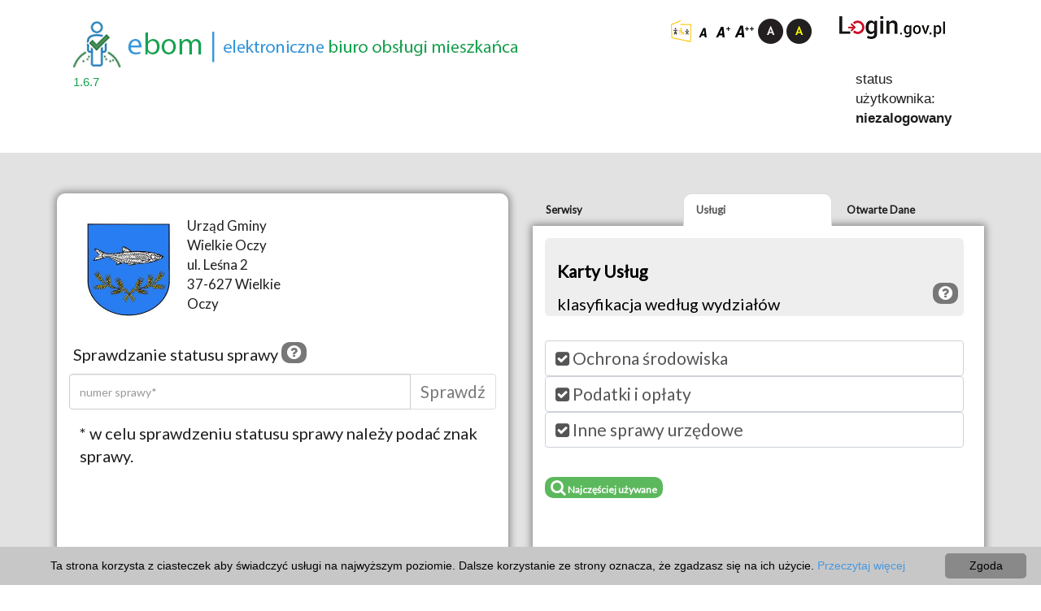

--- FILE ---
content_type: text/html;charset=UTF-8
request_url: https://ebom.wielkieoczy.info.pl/;jsessionid=1BB19B54573F0FDBBE29EE88A4A557F2
body_size: 49761
content:





<!DOCTYPE html>
<html lang="pl-PL">
<head>
    <style>
        .center-block {
            display: block;
            margin-right: auto;
            margin-left: auto;
        }
    </style>
    
        <!-- Global site tag (gtag.js) - Google Analytics -->
        <script async
                src="https://www.googletagmanager.com/gtag/js?id=UA-139851018-4"></script>
        <script>
            window.dataLayer = window.dataLayer || [];

            function gtag() {
                dataLayer.push(arguments);
            }

            gtag('js', new Date());

            gtag('config', 'UA-139851018-4');
        </script>


        <!-- Google Analytics -->
        <script>
            (function (i, s, o, g, r, a, m) {
                i['GoogleAnalyticsObject'] = r;
                i[r] = i[r] || function () {
                    (i[r].q = i[r].q || []).push(arguments)
                }, i[r].l = 1 * new Date();
                a = s.createElement(o),
                    m = s.getElementsByTagName(o)[0];
                a.async = 1;
                a.src = g;
                m.parentNode.insertBefore(a, m)
            })(window, document, 'script', 'https://www.google-analytics.com/analytics.js', 'ga');

            ga('create', 'UA-139851018-4', 'auto');
            ga('send', 'pageview');
        </script>
        <!-- End Google Analytics -->
    


    <script async
            src="https://www.googletagmanager.com/gtag/js?id=UA-25407603-18"></script>
    <script>
        window.dataLayer = window.dataLayer || [];

        function gtag() {
            dataLayer.push(arguments);
        }

        gtag('js', new Date());

        gtag('config', 'UA-25407603-18');
    </script>


    <!-- Meta, title, CSS, favicons, etc. -->
    <meta charset="utf-8">
    <meta http-equiv="X-UA-Compatible" content="IE=edge">
    <meta name="viewport" content="width=device-width, initial-scale=1">


    <title>ebom | Urząd Gminy Wielkie Oczy</title>

    <!-- Font Awesome -->
    <link
            href='/resources/styles/error_site/font-awesome/css/font-awesome.min.css'
            rel="stylesheet">

    <link
            href='/resources/styles/error_site/bootstrap/dist/css/bootstrap.min.css'
            rel="stylesheet">
    <link rel="stylesheet"
          href='/resources/styles/style.css'/>
    <link rel="stylesheet"
          href='/resources/styles/styleMain.css'/>


    <!-- switch case do rozmiaru czcionki -->
    
        
        
        
            <link rel="stylesheet"
                  href="/resources/styles/stylBigger.css"/>
        
    

    

    


    <link rel="stylesheet" type="text/css" href="https://fonts.googleapis.com/css?family=Lato&Josefin+Sans">

    <link rel="stylesheet" type="text/css"
          href='/resources/styles/font/css/fontello.css'/>
    <link href='https://fonts.googleapis.com/css?family=Niconne'
          rel='stylesheet' type='text/css'>
    <script
            src='/resources/js/error_site/jquery/dist/jquery.min.js'></script>
    <script
            src='/resources/js/error_site/bootstrap/dist/js/bootstrap.min.js'></script>
    <script src='/resources/js/style.js'></script>


    <style>
        .page-101-kafelek-150{background-color: #f4f4f4}
.page-101-kafelek-150:hover{background-color: #e2e2e2}
.page-101-kafelek-155{background-color: #f4f4f4}
.page-101-kafelek-155:hover{background-color: #e2e2e2}
.page-101-kafelek-151{background-color: #f4f4f4}
.page-101-kafelek-151:hover{background-color: #e2e2e2}
.page-101-kafelek-152{background-color: #f4f4f4}
.page-101-kafelek-152:hover{background-color: #e2e2e2}
.page-101-kafelek-153{background-color: #f4f4f4}
.page-101-kafelek-153:hover{background-color: #e2e2e2}
.page-101-kafelek-154{background-color: #f4f4f4}
.page-101-kafelek-154:hover{background-color: #e2e2e2}
.page-102-kafelek-156{background-color: #f4f4f4}
.page-102-kafelek-156:hover{background-color: #e2e2e2}
.page-102-kafelek-251{background-color: #f4f4f4}
.page-102-kafelek-251:hover{background-color: #e2e2e2}
.page-102-kafelek-157{background-color: #f4f4f4}
.page-102-kafelek-157:hover{background-color: #e2e2e2}
.page-102-kafelek-400{background-color: #f4f4f4}
.page-102-kafelek-400:hover{background-color: #e2e2e2}
.page-103-listTitle-158{background-color: #e2e2e2}
.page-103-listItem-158{background-color: #ffffff}
.page-103-listItem-158:hover{background-color:#f7f7f7!important;}
.page-103-listTitle-159{background-color: #e2e2e2}
.page-103-listItem-159{background-color: #ffffff}
.page-103-listItem-159:hover{background-color:#f7f7f7!important;}
.page-103-listTitle-250{background-color: #e2e2e2}
.page-103-listItem-250{background-color: #ffffff}
.page-103-listItem-250:hover{background-color:#f7f7f7!important;}

    </style>

</head>
<body style="background-image: url(/resources/images/graphic/background.jpg);">

<div class="header-white contrastDark">
    <div class="container">


        <div class="site-header">
            <div class="row">
                <div class="col-md-8 title">


                    <p>
                        <a href="/"><img alt="banner" class="imgMarginTopMQ banner"
                                                            src='/img/bannerUrzedu_62f0898a03.png'></a><br><a
                            class="version">1.6.7</a>
                    </p>
                    <p>
                        <b></b>
                    </p>
                </div>


                <div class="col-md-4">
                    
                        
                            <a href='/accessibility'><img class="accessibility"
                                                                           alt="Deklaracja Dostępności"
                                                                           title="Deklaracja Dostępności" width="25"
                                                                           height="27"
                                                                           src='/resources/images/wcag20/dostepnosc.png'></a>
                        
                    

                    <div class="col-md-6">


                        <a href='/wyglad?czcionka=1 '> 
                            <img alt="czcionka standardowa" class="imgMarginTopMQ"
                                 src='/resources/images/wcag20/fontDefault.png'>
                         
                        </a> <a href='/wyglad?czcionka=2 '> 
                        <img alt="czcionka większa" class="imgMarginTopMQ"
                             src='/resources/images/wcag20/fontBigger.png'>
                     
                    </a> <a href='/wyglad?czcionka=3 '> 
                        <img alt="czcionka duża" class="imgMarginTopMQ"
                             src='/resources/images/wcag20/fontBig.png'>
                     
                    </a>
                        
                            <a href='/wyglad?kontrast=1 '> <img alt="normalny kontrast"
                                                                                 class="imgMarginTopMQ"
                                                                                 src='/resources/images/wcag20/blackWhite.png'/>
                            </a>

                        
                        

                        
                            <a href='/wyglad?kontrast=3 '> <img alt="kontrast"
                                                                                 class="imgMarginTopMQ"
                                                                                 src='/resources/images/wcag20/contrast1.png'/>
                            </a>
                        
                        

                    </div>

                    <div class="col-md-6" id="zegar">

                        
                            <div class="small-red half">
                                <div class="profil">
                                    

                                    
                                        <a href='/logowaniePlId'>
                                            <img
                                                    class="profil-normal" alt="zaloguj"
                                                    src='/resources/images/graphic/logoLogin.png'>
                                            <img class="profil-hover" alt="zaloguj"
                                                 src='/resources/images/graphic/logoLogin.png'>
                                        </a>
                                    

                                </div>
                            </div>
                        


                        


                        <br>
                        
                        
                        <br>
                        <p class="login">
                            
                            status użytkownika:<br>
                            <strong>niezalogowany</strong>
                        </p>
                    </div>
                </div>
                


            </div>
        </div>

    </div>
</div>


<div class="container contrastDark">


    <div class="row">
        <div class="col-md-6 col-sm-6 col-xs-12">
            <div class="red-square">

                
                
                    <div class="small-red half">
                        <div class="dane">


                            <table>
                                <tr>
                                    <td>

                                        
                                            <img alt="logo" style="width:120px;height:126px;" class="imgMarginTopMQ"
                                                 src='/img/logoUrzedu_6fb578463b.jpg'/>
                                        

                                    </td>
                                    <td><p class="ukrywanie">__</p></td>

                                    <td><p class="login"> Urząd Gminy Wielkie Oczy<br /> ul. Leśna 2<br /> 37-627 Wielkie Oczy</p></td>
                                </tr>
                            </table>


                        </div>
                    </div>
                
                
                
                    <script src='/resources/js/checkbuttonsearch.js'></script>
                    <div class="small-red full">
                        <form method="post" id="statusSprawyForm" class="statusForm"
                              action="/status_sprawy">
                            <div class="status">
                                Sprawdzanie statusu sprawy <a class="badge progress-bar-default"
                                                              style="margin-top: -10px;"
                                                              title="Instrukcja Użytkownika / Pomoc"
                                                              href=""
                                                              target="_blank">
                                <span class="fa fa-question-circle zoom"></span></a>
                            </div>
                            <div class="input-group">
                                <input type="text" placeholder="numer sprawy*" class="form-control" id="numerSprawy"
                                       name="numerSprawy">
                                <span class="input-group-btn">
							<button style="z-index: 0;" id="statusSprawyButton" type="submit"
                                    class="click-search btn btn-default">Sprawdź</button>
							</span>
                            </div>


                        </form>
                        <div class="textstatus2">* w celu sprawdzeniu statusu
                            sprawy należy podać znak sprawy.
                        </div>
                    </div>
                


                
                


    
    
    <div class="small-red full">


        <!-- Informacje dla pojedynczej sprawy z warunkiem samego dokumentu-->

        


        <!-- Informacje dla pojedynczej sprawy -->
        


    </div>


    <!-- Informacje dla wielu spraw -->
    
</div>
</div>


<div class="col-lg-6 col-md-6 col-sm-6 col-xs-12">
    <ul class="nav nav-tabs">
        <li class="tab-white"><a href="#home" id="tab_home"
                                 style="border-top-left-radius: 10px; border-top-right-radius: 10px;">Serwisy</a></li>


        <li class="tab-white active"><a id="tab_uslugi" href="#menu1"
                                        style="border-top-left-radius: 10px; border-top-right-radius: 10px;">Usługi</a>
        </li>


        
            <li class="tab-white"><a id="tab_public" href="#menu2"
                                     style="border-top-left-radius: 10px; border-top-right-radius: 10px;">Otwarte
                Dane</a>
            </li>
        


    </ul>
    <div class="white-square">


        <div class="tab-content">
            <div id="home" class="tab-pane fade in">
                <div id="dmSlider" class="carousel slide " data-interval="false"
                     data-ride="carousel">
                    <div class="carousel-inner">

                        
                            
                        
                            
                                <div
                                        class="item active">
                                    <div
                                            style="color: black; height: 450px; overflow-y: auto; padding-right: 10px;">
                                        
                                            <a target="_blank"
                                               href='https://www.wielkieoczy.info.pl'
                                               onmouseover="document.getElementById('img-101-150').src='
                                                   /img/imgKafelek2_cb563c1f01.png';"
                                               onmouseout="document.getElementById('img-101-150').src='
                                                   /img/imgKafel1_819ba858aa.png';"
                                               onclick="ga('send', 'event', 'kafel', 'kliknięcie', 'strona podmiotowa urzędu');logOperacja('KAFLE', 'CLICK', 'strona podmiotowa urzędu');">
                                                <div class="col-lg-6 col-md-6 col-sm-6 col-xs-6">
                                                    <div
                                                            class="kafelekAdmin page-101-kafelek-150"
                                                            title="strona podmiotowa">
                                                        <img id="img-101-150"
                                                             class="imgKafelek"
                                                             src='/img/imgKafel1_819ba858aa.png'
                                                             onmouseover="this.src='/img/imgKafelek2_cb563c1f01.png'"
                                                             onmouseout="this.src='/img/imgKafel1_819ba858aa.png'"
                                                             alt="kafelek"/> <br>strona podmiotowa urzędu
                                                    </div>
                                                </div>
                                            </a>


                                        
                                            <a target="_blank"
                                               href='http://enaleznosci.wielkieoczy.info.pl/rejestracjaEpuap'
                                               onmouseover="document.getElementById('img-101-155').src='
                                                   /img/imgKafelek2_3715e5b16f.png';"
                                               onmouseout="document.getElementById('img-101-155').src='
                                                   /img/imgKafel1_7c9a0121f6.png';"
                                               onclick="ga('send', 'event', 'kafel', 'kliknięcie', 'Rejestracja użytkownika eBOM');logOperacja('KAFLE', 'CLICK', 'Rejestracja użytkownika eBOM');">
                                                <div class="col-lg-6 col-md-6 col-sm-6 col-xs-6">
                                                    <div
                                                            class="kafelekAdmin page-101-kafelek-155"
                                                            title="Rejestracja użytkownika eBOM">
                                                        <img id="img-101-155"
                                                             class="imgKafelek"
                                                             src='/img/imgKafel1_7c9a0121f6.png'
                                                             onmouseover="this.src='/img/imgKafelek2_3715e5b16f.png'"
                                                             onmouseout="this.src='/img/imgKafel1_7c9a0121f6.png'"
                                                             alt="kafelek"/> <br>Rejestracja użytkownika eBOM
                                                    </div>
                                                </div>
                                            </a>


                                        
                                            <a target="_blank"
                                               href='http://bip.wielkieoczy.pl/'
                                               onmouseover="document.getElementById('img-101-151').src='
                                                   /img/imgKafelek2_7bbfb3df63.png';"
                                               onmouseout="document.getElementById('img-101-151').src='
                                                   /img/imgKafel1_8a847263f9.png';"
                                               onclick="ga('send', 'event', 'kafel', 'kliknięcie', 'biuletyn informacji publicznej');logOperacja('KAFLE', 'CLICK', 'biuletyn informacji publicznej');">
                                                <div class="col-lg-6 col-md-6 col-sm-6 col-xs-6">
                                                    <div
                                                            class="kafelekAdmin page-101-kafelek-151"
                                                            title="biuletyn informacji publicznej">
                                                        <img id="img-101-151"
                                                             class="imgKafelek"
                                                             src='/img/imgKafel1_8a847263f9.png'
                                                             onmouseover="this.src='/img/imgKafelek2_7bbfb3df63.png'"
                                                             onmouseout="this.src='/img/imgKafel1_8a847263f9.png'"
                                                             alt="kafelek"/> <br>biuletyn informacji publicznej
                                                    </div>
                                                </div>
                                            </a>


                                        
                                            <a target="_blank"
                                               href='https://epuap.gov.pl/wps/myportal/aplikacje/skrzynka'
                                               onmouseover="document.getElementById('img-101-152').src='
                                                   /img/imgKafelek2_1a6136c65d.png';"
                                               onmouseout="document.getElementById('img-101-152').src='
                                                   /img/imgKafel1_4d4a4d139b.png';"
                                               onclick="ga('send', 'event', 'kafel', 'kliknięcie', 'elektroniczna Platforma Usług Administracji Publicznej');logOperacja('KAFLE', 'CLICK', 'elektroniczna Platforma Usług Administracji Publicznej');">
                                                <div class="col-lg-6 col-md-6 col-sm-6 col-xs-6">
                                                    <div
                                                            class="kafelekAdmin page-101-kafelek-152"
                                                            title="elektroniczna Platforma Usług Administracji Publicznej">
                                                        <img id="img-101-152"
                                                             class="imgKafelek"
                                                             src='/img/imgKafel1_4d4a4d139b.png'
                                                             onmouseover="this.src='/img/imgKafelek2_1a6136c65d.png'"
                                                             onmouseout="this.src='/img/imgKafel1_4d4a4d139b.png'"
                                                             alt="kafelek"/> <br>elektroniczna Platforma Usług Administracji Publicznej
                                                    </div>
                                                </div>
                                            </a>


                                        
                                            <a target="_blank"
                                               href='https://pseap.podkarpackie.pl/urzedy/59b8e37404afaf35d0fac3f3/informacje'
                                               onmouseover="document.getElementById('img-101-153').src='
                                                   /img/imgKafelek2_73e9a738bb.png';"
                                               onmouseout="document.getElementById('img-101-153').src='
                                                   /img/imgKafel1_05d9eabc78.png';"
                                               onclick="ga('send', 'event', 'kafel', 'kliknięcie', 'PSeAP Podkarpacki System e-Administracji Publicznej');logOperacja('KAFLE', 'CLICK', 'PSeAP Podkarpacki System e-Administracji Publicznej');">
                                                <div class="col-lg-6 col-md-6 col-sm-6 col-xs-6">
                                                    <div
                                                            class="kafelekAdmin page-101-kafelek-153"
                                                            title="PSeAP Podkarpacki System e-Administracji Publicznej">
                                                        <img id="img-101-153"
                                                             class="imgKafelek"
                                                             src='/img/imgKafel1_05d9eabc78.png'
                                                             onmouseover="this.src='/img/imgKafelek2_73e9a738bb.png'"
                                                             onmouseout="this.src='/img/imgKafel1_05d9eabc78.png'"
                                                             alt="kafelek"/> <br>PSeAP Podkarpacki System e-Administracji Publicznej
                                                    </div>
                                                </div>
                                            </a>


                                        
                                            <a target="_blank"
                                               href='https://enaleznosci.wielkieoczy.info.pl/'
                                               onmouseover="document.getElementById('img-101-154').src='
                                                   /img/imgKafelek2_9136600271.png';"
                                               onmouseout="document.getElementById('img-101-154').src='
                                                   /img/imgKafel1_c5d87b77da.png';"
                                               onclick="ga('send', 'event', 'kafel', 'kliknięcie', 'portal podatkowy (eNależności)');logOperacja('KAFLE', 'CLICK', 'portal podatkowy (eNależności)');">
                                                <div class="col-lg-6 col-md-6 col-sm-6 col-xs-6">
                                                    <div
                                                            class="kafelekAdmin page-101-kafelek-154"
                                                            title="portal podatkowy Gminy Wielkie Oczy z możliwością dokonywania płatności elektronicznych">
                                                        <img id="img-101-154"
                                                             class="imgKafelek"
                                                             src='/img/imgKafel1_c5d87b77da.png'
                                                             onmouseover="this.src='/img/imgKafelek2_9136600271.png'"
                                                             onmouseout="this.src='/img/imgKafel1_c5d87b77da.png'"
                                                             alt="kafelek"/> <br>portal podatkowy (eNależności)
                                                    </div>
                                                </div>
                                            </a>


                                        
                                        <!-- LISTA_wcześniejsze jej miejsce -->


                                    </div>
                                </div>

                            
                        
                            
                                <div
                                        class="item ">
                                    <div
                                            style="color: black; height: 450px; overflow-y: auto; padding-right: 10px;">
                                        
                                            <a target="_blank"
                                               href='https://obywatel.gov.pl'
                                               onmouseover="document.getElementById('img-102-156').src='
                                                   /img/imgKafelek2_26a1307b14.png';"
                                               onmouseout="document.getElementById('img-102-156').src='
                                                   /img/imgKafel1_e181793f6a.png';"
                                               onclick="ga('send', 'event', 'kafel', 'kliknięcie', 'OBYWATEL.GOV.PL');logOperacja('KAFLE', 'CLICK', 'OBYWATEL.GOV.PL');">
                                                <div class="col-lg-6 col-md-6 col-sm-6 col-xs-6">
                                                    <div
                                                            class="kafelekAdmin page-102-kafelek-156"
                                                            title="OBYWATEL.GOV.PL to dobre źródło informacji o usługach, które państwo świadczy dla Ciebie">
                                                        <img id="img-102-156"
                                                             class="imgKafelek"
                                                             src='/img/imgKafel1_e181793f6a.png'
                                                             onmouseover="this.src='/img/imgKafelek2_26a1307b14.png'"
                                                             onmouseout="this.src='/img/imgKafel1_e181793f6a.png'"
                                                             alt="kafelek"/> <br>OBYWATEL.GOV.PL
                                                    </div>
                                                </div>
                                            </a>


                                        
                                            <a target="_blank"
                                               href='https://pz.gov.pl/pz/index'
                                               onmouseover="document.getElementById('img-102-251').src='
                                                   /img/imgKafelek2_c4de6793f4.jpg';"
                                               onmouseout="document.getElementById('img-102-251').src='
                                                   /img/imgKafel1_71c4e7169f.jpg';"
                                               onclick="ga('send', 'event', 'kafel', 'kliknięcie', 'Profil Zaufany');logOperacja('KAFLE', 'CLICK', 'Profil Zaufany');">
                                                <div class="col-lg-6 col-md-6 col-sm-6 col-xs-6">
                                                    <div
                                                            class="kafelekAdmin page-102-kafelek-251"
                                                            title="Profil Zaufany">
                                                        <img id="img-102-251"
                                                             class="imgKafelek"
                                                             src='/img/imgKafel1_71c4e7169f.jpg'
                                                             onmouseover="this.src='/img/imgKafelek2_c4de6793f4.jpg'"
                                                             onmouseout="this.src='/img/imgKafel1_71c4e7169f.jpg'"
                                                             alt="kafelek"/> <br>Profil Zaufany
                                                    </div>
                                                </div>
                                            </a>


                                        
                                            <a target="_blank"
                                               href='https://www.zus.pl/portal/logowanie.npi'
                                               onmouseover="document.getElementById('img-102-157').src='
                                                   /img/imgKafelek2_e8bff722f0.png';"
                                               onmouseout="document.getElementById('img-102-157').src='
                                                   /img/imgKafel1_9a90e40c82.png';"
                                               onclick="ga('send', 'event', 'kafel', 'kliknięcie', 'platforma usług elektronicznych ZUS (PUE)');logOperacja('KAFLE', 'CLICK', 'platforma usług elektronicznych ZUS (PUE)');">
                                                <div class="col-lg-6 col-md-6 col-sm-6 col-xs-6">
                                                    <div
                                                            class="kafelekAdmin page-102-kafelek-157"
                                                            title="platforma usług elektronicznych ZUS (PUE)">
                                                        <img id="img-102-157"
                                                             class="imgKafelek"
                                                             src='/img/imgKafel1_9a90e40c82.png'
                                                             onmouseover="this.src='/img/imgKafelek2_e8bff722f0.png'"
                                                             onmouseout="this.src='/img/imgKafel1_9a90e40c82.png'"
                                                             alt="kafelek"/> <br>platforma usług elektronicznych ZUS (PUE)
                                                    </div>
                                                </div>
                                            </a>


                                        
                                            <a target="_blank"
                                               href='http://enaleznosci.wielkieoczy.info.pl/spr/logowanie'
                                               onmouseover="document.getElementById('img-102-400').src='
                                                   /img/imgKafelek2_9e9bbefca0.png';"
                                               onmouseout="document.getElementById('img-102-400').src='
                                                   /img/imgKafel1_259b77bd8f.png';"
                                               onclick="ga('send', 'event', 'kafel', 'kliknięcie', 'eSprawozdawczość');logOperacja('KAFLE', 'CLICK', 'eSprawozdawczość');">
                                                <div class="col-lg-6 col-md-6 col-sm-6 col-xs-6">
                                                    <div
                                                            class="kafelekAdmin page-102-kafelek-400"
                                                            title="eSprawozdawczość">
                                                        <img id="img-102-400"
                                                             class="imgKafelek"
                                                             src='/img/imgKafel1_259b77bd8f.png'
                                                             onmouseover="this.src='/img/imgKafelek2_9e9bbefca0.png'"
                                                             onmouseout="this.src='/img/imgKafel1_259b77bd8f.png'"
                                                             alt="kafelek"/> <br>eSprawozdawczość
                                                    </div>
                                                </div>
                                            </a>


                                        
                                        <!-- LISTA_wcześniejsze jej miejsce -->


                                    </div>
                                </div>

                            
                        
                            
                        
                    </div>
                </div>


                <div class="clearfix">
                    <div class="sliderControl">
                        <a class="navigatorsliderleft btn btn-default" href="#dmSlider"
                           data-slide="prev"> <span
                                class="glyphicon glyphicon-chevron-left"></span> <span
                                class="sr-only">Previous</span>
                        </a> <a class="navigatorsliderright btn btn-default"
                                href="#dmSlider" data-slide="next"> <span
                            class="glyphicon glyphicon-chevron-right"></span> <span
                            class="sr-only">Next</span>
                    </a>
                    </div>
                </div>
            </div>
            <div id="menu1" class="tab-pane fade in active">


                <div style="color: black; height: 450px; overflow-y: auto; padding-right: 10px;">
                    
                        
                    
                        
                    
                        
                    
                        

                            <div class="col-md-12 searchBox floatRight">

                                <form action="/search/page/103"
                                      method="get">


                                </form>
                            </div>

                            <div class="jumbotron jumbotron-fluid background-jumbotron" style="height: 30px;">
                                <div class="container">
                                    <p style="margin-top: -30px; margin-left: -60px;" class="lead titleBig">
                                        <b>Karty Usług</b></p>

                                    <h5 style=" margin-left: -60px;"
                                        class="display-4 titleBig">klasyfikacja według wydziałów</h5>
                                    <p>
                                        <a class="badge progress-bar-default back zoom instrukcja"
                                           style="margin-top: -23%; margin-left: 110%;"
                                           title="Instrukcja Użytkownika / Pomoc"
                                           href="" data-slide="prev"
                                           target="_blank">
                                            <span class="fa fa-question-circle"></span></a>
                                    </p>
                                </div>
                            </div>


                            
                                <form style="display: inline"
                                      action='103/item/158' method="get">
                                    <button type="submit" class="btn btn-secondary btn-outline btn-block none-outline">
                                        <i class="fa fa-check-square"></i> Ochrona środowiska</button>
                                </form>

                            
                                <form style="display: inline"
                                      action='103/item/159' method="get">
                                    <button type="submit" class="btn btn-secondary btn-outline btn-block none-outline">
                                        <i class="fa fa-check-square"></i> Podatki i opłaty</button>
                                </form>

                            
                                <form style="display: inline"
                                      action='103/item/250' method="get">
                                    <button type="submit" class="btn btn-secondary btn-outline btn-block none-outline">
                                        <i class="fa fa-check-square"></i> Inne sprawy urzędowe</button>
                                </form>

                            
                        
                    
                    <br>
                    <form style="display: inline" action='/mostUsed' method="get">
                        <button type="submit" class="badge progress-bar-success none-outline" style="border:none;"><i
                                class="fa fa-search"></i> Najczęściej używane
                        </button>
                    </form>
                </div>


            </div>
            <div id="menu2" class="tab-pane fade">
                <div style="color: black; height: 450px; overflow-y: auto; padding-right: 10px;">


                    

                        <a href='/datapublic?grupaId=500'
                           onclick="ga('send', 'event', 'dane_publiczne', 'kliknięcie', 'Instrukcje użytkownika');logOperacja('DANEPUBLICZNE', 'CLICK', 'Instrukcje użytkownika');">
                            <div id="group_500" class="click-search color-bg small-yellow yellow"
                                 data-toggle="modal" onclick="ePuap.src='/resources/images/icon/people.png'">
                                <br/><img style="width: 60px; height: 60px;" alt="kafelek"
                                          onMouseOver='this.src=/img/publicDataSecIcon_143c631fe3.png'
                                          onMouseOut='this.src=/img/publicDataPrimaryIcon_296837808d.png'
                                          src='/img/publicDataPrimaryIcon_296837808d.png'><br>
                                <br>Instrukcje użytkownika</div>
                        </a>

                    

                </div>
            </div>
        </div>
    </div>


    


    
        <script type="text/javascript" id="cookieinfo"
                src='/resources/js/cookieinfo.min.js'
                data-bg="#c8c7c7"
                data-fg="black"
                data-link="#4899de"
                data-cookie="CookieInfoScript"
                data-text-align="center"
                data-divlinkbg="#8a8989"
                data-close-text="Zgoda">
        </script>
    


    <script>


        function logOperacja(typ, operacja, nazwa) {

            $.ajax({
                type: "POST",
                url: '/log_operation',
                data: {'actionType': operacja, 'action': typ, 'value': nazwa}
            });
        }

        $(document).ready(function () {
            $(".nav-tabs a").click(function () {

                $(this).tab('show');
            });


            

            

            
        });
    </script>
</div>


</div>
</div>
<div class="container">
    <!-- Modal listaSpraw -->
    <div id="listaSprawModal" class="modal fade" role="dialog">
        <div class="modal-dialog modal-lg" style="height: auto;">
            <!-- Modal content-->
            <div class="modal-content">
                <div class="modal-header">
                    <button type="button" class="close" data-dismiss="modal">&times;</button>
                    <!--  <h4 class="modal-title"></h4>  -->
                </div>
                <div class="modal-body">
                    <h3><strong>Szczegóły sprawy:</strong></h3><br>
                    <div class="row">
                        <div class="col-md-6" id="sprawaZnakSprawy"></div>
                        <div class="col-md-6" id="sprawaNazwa"></div>
                        <div class="col-md-6" id="sprawaStatus"></div>
                        <div class="col-md-6" id="sprawaProwadzacy"></div>
                    </div>
                    <div class="row">
                        <div class="col-md-6" id="sprawaDataUtw"></div>
                        <div class="col-md-12" id="sprawaDataPlan"></div>
                        <div class="col-md-6" id="sprawaDataZak"></div>
                    </div>
                    <div class="row">
                        <div class="col-md-12" id="sprawaOpis"></div>
                    </div>
                    <hr>


                    <h3><strong>Dokumenty w sprawie:</strong></h3>
                    <div class="dataTables_scrollBody"
                         style="position: relative; overflow: auto; max-height: 250px; width: 100%;">
                        <table id="listdoc" class="display nowrap table table-striped">
                            <thead>
                            <tr>
                                <th>Nazwa</th>
                                <th>Typ</th>
                                <th>Numer Pisma</th>
                                <th>Dołączone pliki</th>
                            </tr>
                            </thead>
                            <tbody id="sprawaDokumentyTableBody">
                            </tbody>
                        </table>
                    </div>
                </div>
                <div class="modal-footer">
                    <button type="button" class="btn btn-default" data-dismiss="modal">Zamknij</button>
                </div>
            </div>

        </div>
    </div>
</div>
<script>
    $(document).ready(function () {
        $('#listdoc').DataTable({
            "scrollCollapse": true,
            "paging": false,
            "searching": false,
            "ordering": false,
            "info": false
        });
    });
</script>

<!-- Footer -->
<div class="footer-white">

    <div class="container">
        <div class="row">

            <div class="site-footer"></div>


            
            
                
            
            
                
            
            
                
            
            
                
            
            

            
                <div class="col-sm-3">
                    <img alt="logo" class="footer_img center-block"
                         src='/img/logoStopka1_5d0ba8813a.png'>
                </div>
            


            
                <div class="col-sm-3">
                    <img alt="obrazek stopki" class="footer_img center-block"
                         src='/img/logoStopka2_7b450e38bf.png'>
                </div>
            


            
                <div class="col-sm-3">
                    <img alt="obrazek stopki" class="footer_img center-block"
                         src='/img/logoStopka3_44f215ce7d.png'>
                </div>
            


            
                <div class="col-sm-3">
                    <img alt="obrazek stopki" class="footer_img center-block"
                         src='/img/logoStopka4_ab23b66223.png'>
                </div>
            

            <!-- End Footer -->


        </div>
    </div>
</div>

<!--
	
	
 -->


<script>

    $(function () {

        $('.listaSprawButton').on('click', function () {
            $("#sprawaZnakSprawy").html("<string>Ładowanie...</string>");
            $("#sprawaNazwa").html("");
            $("#sprawaStatus").html("");
            $("#sprawaProwadzacy").html("");
            $("#sprawaTyp").html("");
            $("#sprawaDataUtw").html("");
            $("#sprawaDokumentyTableBody").html("<tr><td>Ładowanie...</td><td></td><td></td><td></td></tr>");
            $("#sprawaDataZak").html("");
            $("#sprawaOpis").html("");

            const fixedParam = encodeURIComponent($(this).attr('id'));
            $.ajax({
                url: 'sprawa',
                dataType: 'json',
                type: 'get',
                data: {
                    znakSprawy: fixedParam
                }
            })
                .success(function (response) {
                    prepareListaSprawModalContent(response);
                    $("#listaSprawModal").modal('show');
                })
        })
    });

    function time2str(unixtime) {
        var date = new Date();
        date.setTime(unixtime);
        var month = date.getMonth() + 1;
        var day = date.getDate();
        month = (month < 10 ? "0" : "") + month;
        day = (day < 10 ? "0" : "") + day;
        var str = date.getFullYear() + "-" + month + "-" + day;
        return str;
    }

    function prepareListaSprawModalContent(res) {
        //Header content

        $("#sprawaZnakSprawy").html("<strong>Znak sprawy:</strong> " + res.znakSprawy);
        $("#sprawaNazwa").html("<strong>Nazwa:</strong> " + res.nazwa);

        switch (res.status.value) {
            case "twg_oczekujaca":
                $("#sprawaStatus").html("<strong>Status:</strong> realizowana");
                break;
            case "twg_realizowana":
                $("#sprawaStatus").html("<strong>Status:</strong> realizowana");
                break;
            case "twg_puste":
                $("#sprawaStatus").html("<strong>Status:</strong> puste");
                break;
            case "twg_zakonczona":
                $("#sprawaStatus").html("<strong>Status:</strong> zakończona");
                break;
            case "twg_wstrzymana":
                $("#sprawaStatus").html("<strong>Status:</strong> wstrzymana");
                break;
        }

        $("#sprawaProwadzacy").html("<strong>Prowadzacy:</strong> " + res.prowadzacy);
        $("#sprawaTyp").html("<strong>Typ:</strong> " + res.typ);
        if (res.dataUtw) {
            $("#sprawaDataUtw").html("<strong>Data utworzenia:</strong> " + time2str(res.dataUtw));
        } else {
            $("#sprawaDataUtw").html("<strong>Data utworzenia:</strong> brak");
        }
        
        
        

        //Table content
        var tableContent = "";
        for (key in res.dokumenty) {
            tableContent += prepareListaSprawModalTableRows(res.dokumenty[key]);
        }

        $("#sprawaDokumentyTableBody").html(tableContent);
    }

    function prepareListaSprawModalTableRows(doc) {
        var files = "";
        for (key in doc.pliki) {
            files += prepareListaSprawModalFileLinks(doc.pliki[key]);
        }

        var content = "";
        content += "<tr>";
        content += "<td>" + doc.nazwa + "</td>";
        content += "<td>" + doc.typ + "</td>";
        content += "<td>" + doc.nrPisma + "</td>";
        content += "<td>" + files + "</td>";
        content += "</tr>";

        return content;
    }

    function prepareListaSprawModalFileLinks(file) {
        var result = '<a target="_blank" href="sprawa/zalacznik/' + file.numer + '?odId=' + file.odid + '&fileName=' + file.nazwa + '">';
        var tmpArray = file.nazwa.split(".");
        switch (tmpArray[tmpArray.length - 1]) {
            case "doc":
            case "docx":
            case "odt":
                result += '<i class="fa fa-file-word-o"></i> ';
                break;
            case "pdf":
                result += '<i class="fa fa-file-pdf-o"></i> ';
                break;
            case "xls":
            case "xlsx":
            case "ods":
                result += '<i class="fa fa-file-excel-o"></i> ';
                break;
            default:
                result += '<i class="fa fa-file-text-o"></i> ';
        }
        result += file.nazwa + '</a><br>';

        return result;
    }
</script>


</body>
</html>


--- FILE ---
content_type: text/css;charset=UTF-8
request_url: https://ebom.wielkieoczy.info.pl/resources/styles/stylBigger.css
body_size: 750
content:
body {
    font-size: 22px;
}

.textstatus2 {
    font-size: 2rem;
}

.abovefooter {
    font-size: 1.7rem;
}

.login {
    font-size: 1.7rem !important;
    margin-bottom: 10px !important;
}

.loginname {
    font-size: 1.7rem !important;
}

.profil p {
    font-size: 1.4rem;
}

.red-square {

}

.fa {
    font-size: 20px;
}

.aListHref {
    font-size: 20px;
}

.status {
    font-size: 20px;
}

.sizeParagraphsDetails {
    font-size: 20px;
}

.kafelekAdmin {
    height: 210px;
}

.carousel-inner {
    height: auto;
}

.btn-block {
    font-size: 20px;
}

.h4, .h5, .h6, h4, h5, h6 {

    font-size: 20px;
}

.btn {
    font-size: 21px;
}

.form-control {
    height: 44px;
}

--- FILE ---
content_type: text/plain
request_url: https://www.google-analytics.com/j/collect?v=1&_v=j102&a=1478646161&t=pageview&_s=1&dl=https%3A%2F%2Febom.wielkieoczy.info.pl%2F%3Bjsessionid%3D1BB19B54573F0FDBBE29EE88A4A557F2&ul=en-us%40posix&dt=ebom%20%7C%20Urz%C4%85d%20Gminy%20Wielkie%20Oczy&sr=1280x720&vp=1280x720&_u=IEBAAEABAAAAACAAI~&jid=292405868&gjid=1564534055&cid=1681587925.1768756210&tid=UA-139851018-4&_gid=1957168980.1768756210&_r=1&_slc=1&z=1557344318
body_size: -453
content:
2,cG-Z48XEJENQR